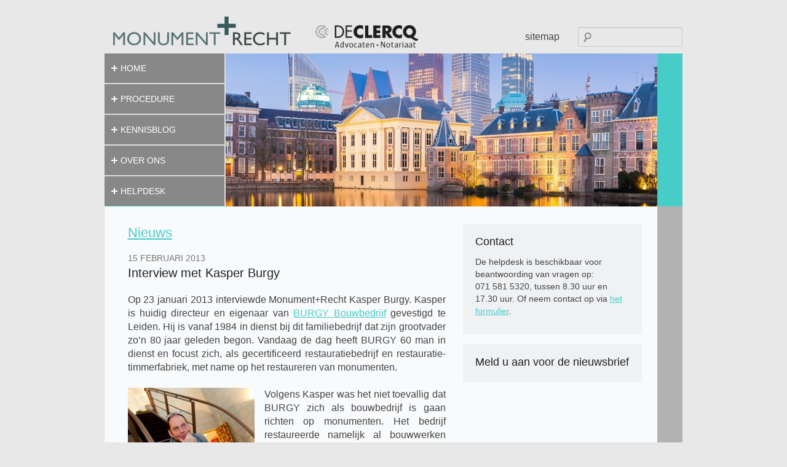

--- FILE ---
content_type: text/css; charset=UTF-8
request_url: https://www.monumentenrecht.com/wp-content/themes/monumentenwet/style.css
body_size: 8011
content:
/*
Theme Name: 	Monumentenwet
Theme URI: 		http://www.monumentenwet.info
Description: 	The design for Monument & Wet
Version: 		1.0
Author: 		Matthijs Abeelen
Author URI: 	http://www.sitestone.nl
Tags: 			HTML5, CSS3
*/



/*! normalize.css v2.0.1 | MIT License | git.io/normalize */

/* ==========================================================================
   HTML5 display definitions
   ========================================================================== */

/*
 * Corrects `block` display not defined in IE 8/9.
 */

article,
aside,
details,
figcaption,
figure,
footer,
header,
hgroup,
nav,
section,
summary {
    display: block;
}

/*
 * Corrects `inline-block` display not defined in IE 8/9.
 */

audio,
canvas,
video {
    display: inline-block;
}

/*
 * Prevents modern browsers from displaying `audio` without controls.
 * Remove excess height in iOS 5 devices.
 */

audio:not([controls]) {
    display: none;
    height: 0;
}

/*
 * Addresses styling for `hidden` attribute not present in IE 8/9.
 */

[hidden] {
    display: none;
}

/* ==========================================================================
   Base
   ========================================================================== */

/*
 * 1. Sets default font family to sans-serif.
 * 2. Prevents iOS text size adjust after orientation change, without disabling
 *    user zoom.
 */

html {
    font-family: sans-serif; /* 1 */
    -webkit-text-size-adjust: 100%; /* 2 */
    -ms-text-size-adjust: 100%; /* 2 */
}

/*
 * Removes default margin.
 */

body {
    margin: 0;
}

/* ==========================================================================
   Links
   ========================================================================== */

/*
 * Addresses `outline` inconsistency between Chrome and other browsers.
 */

a:focus {
    outline: thin dotted;
}

/*
 * Improves readability when focused and also mouse hovered in all browsers.
 */

a:active,
a:hover {
    outline: 0;
}

/* ==========================================================================
   Typography
   ========================================================================== */

/*
 * Addresses `h1` font sizes within `section` and `article` in Firefox 4+,
 * Safari 5, and Chrome.
 */

h1 {
    font-size: 2em;
}

/*
 * Addresses styling not present in IE 8/9, Safari 5, and Chrome.
 */

abbr[title] {
    border-bottom: 1px dotted;
}

/*
 * Addresses style set to `bolder` in Firefox 4+, Safari 5, and Chrome.
 */

b,
strong {
    font-weight: bold;
}

/*
 * Addresses styling not present in Safari 5 and Chrome.
 */

dfn {
    font-style: italic;
}

/*
 * Addresses styling not present in IE 8/9.
 */

mark {
    background: #ff0;
    color: #000;
}


/*
 * Corrects font family set oddly in Safari 5 and Chrome.
 */

code,
kbd,
pre,
samp {
    font-family: monospace, serif;
    font-size: 1em;
}

/*
 * Improves readability of pre-formatted text in all browsers.
 */

pre {
    white-space: pre;
    white-space: pre-wrap;
    word-wrap: break-word;
}

/*
 * Sets consistent quote types.
 */

q {
    quotes: "\201C" "\201D" "\2018" "\2019";
}

/*
 * Addresses inconsistent and variable font size in all browsers.
 */

small {
    font-size: 80%;
}

/*
 * Prevents `sub` and `sup` affecting `line-height` in all browsers.
 */

sub,
sup {
    font-size: 75%;
    line-height: 0;
    position: relative;
    vertical-align: baseline;
}

sup {
    top: -0.5em;
}

sub {
    bottom: -0.25em;
}

/* ==========================================================================
   Embedded content
   ========================================================================== */

/*
 * Removes border when inside `a` element in IE 8/9.
 */

img {
    border: 0;
}

/*
 * Corrects overflow displayed oddly in IE 9.
 */

svg:not(:root) {
    overflow: hidden;
}

/* ==========================================================================
   Figures
   ========================================================================== */

/*
 * Addresses margin not present in IE 8/9 and Safari 5.
 */

figure {
    margin: 0;
}

/* ==========================================================================
   Forms
   ========================================================================== */

/*
 * Define consistent border, margin, and padding.
 */

fieldset {
    border: 1px solid #c0c0c0;
    margin: 0 2px;
    padding: 0.35em 0.625em 0.75em;
}

/*
 * 1. Corrects color not being inherited in IE 8/9.
 * 2. Remove padding so people aren't caught out if they zero out fieldsets.
 */

legend {
    border: 0; /* 1 */
    padding: 0; /* 2 */
}

/*
 * 1. Corrects font family not being inherited in all browsers.
 * 2. Corrects font size not being inherited in all browsers.
 * 3. Addresses margins set differently in Firefox 4+, Safari 5, and Chrome
 */

button,
input,
select,
textarea {
    font-family: inherit; /* 1 */
    font-size: 100%; /* 2 */
    margin: 0; /* 3 */
}

/*
 * Addresses Firefox 4+ setting `line-height` on `input` using `!important` in
 * the UA stylesheet.
 */

button,
input {
    line-height: normal;
}

/*
 * 1. Avoid the WebKit bug in Android 4.0.* where (2) destroys native `audio`
 *    and `video` controls.
 * 2. Corrects inability to style clickable `input` types in iOS.
 * 3. Improves usability and consistency of cursor style between image-type
 *    `input` and others.
 */

button,
html input[type="button"], /* 1 */
input[type="reset"],
input[type="submit"] {
    -webkit-appearance: button; /* 2 */
    cursor: pointer; /* 3 */
}

/*
 * Re-set default cursor for disabled elements.
 */

button[disabled],
input[disabled] {
    cursor: default;
}

/*
 * 1. Addresses box sizing set to `content-box` in IE 8/9.
 * 2. Removes excess padding in IE 8/9.
 */

input[type="checkbox"],
input[type="radio"] {
    box-sizing: border-box; /* 1 */
    padding: 0; /* 2 */
}

/*
 * 1. Addresses `appearance` set to `searchfield` in Safari 5 and Chrome.
 * 2. Addresses `box-sizing` set to `border-box` in Safari 5 and Chrome
 *    (include `-moz` to future-proof).
 */

input[type="search"] {
    -webkit-appearance: textfield; /* 1 */
    -moz-box-sizing: content-box;
    -webkit-box-sizing: content-box; /* 2 */
    box-sizing: content-box;
}

/*
 * Removes inner padding and search cancel button in Safari 5 and Chrome
 * on OS X.
 */

input[type="search"]::-webkit-search-cancel-button,
input[type="search"]::-webkit-search-decoration {
    -webkit-appearance: none;
}

/*
 * Removes inner padding and border in Firefox 4+.
 */

button::-moz-focus-inner,
input::-moz-focus-inner {
    border: 0;
    padding: 0;
}

/*
 * 1. Removes default vertical scrollbar in IE 8/9.
 * 2. Improves readability and alignment in all browsers.
 */

textarea {
    overflow: auto; /* 1 */
    vertical-align: top; /* 2 */
}

/* ==========================================================================
   Tables
   ========================================================================== */

/*
 * Remove most spacing between table cells.
 */

table {
    border-collapse: collapse;
    border-spacing: 0;
}


/* --------------------------------------------------------------------------
   Forms styles 
   -------------------------------------------------------------------------- */

form {
  margin: 0 0 20px;
}

fieldset {
  padding: 0;
  margin: 0;
  border: 0;
}

legend {
  display: block;
  width: 100%;
  padding: 0;
  margin-bottom: 20px;
  font-size: 21px;
  line-height: 40px;
  color: #333333;
  border: 0;
  border-bottom: 1px solid #e5e5e5;
}

legend small {
  font-size: 15px;
  color: #999999;
}

label,
input,
button,
select,
textarea {
  font-size: 14px;
  font-weight: normal;
  line-height: 20px;
}

input,
button,
select,
textarea {
  font-family: "Helvetica Neue", Helvetica, Arial, sans-serif;
}

label {
  display: block;
  margin-bottom: 5px;
}

select,
textarea,
input[type="text"],
input[type="password"],
input[type="datetime"],
input[type="datetime-local"],
input[type="date"],
input[type="month"],
input[type="time"],
input[type="week"],
input[type="number"],
input[type="email"],
input[type="url"],
input[type="search"],
input[type="tel"],
input[type="color"],
.uneditable-input {
  display: inline-block;
  height: 20px;
  padding: 4px 6px;
  margin-bottom: 10px;
  font-size: 14px;
  line-height: 20px;
  color: #555555;
  vertical-align: middle;
  -webkit-border-radius: 4px;
     -moz-border-radius: 4px;
          border-radius: 4px;
}

input,
textarea,
.uneditable-input {
  width: 206px;
}

textarea {
  height: auto;
}

textarea,
input[type="text"],
input[type="password"],
input[type="datetime"],
input[type="datetime-local"],
input[type="date"],
input[type="month"],
input[type="time"],
input[type="week"],
input[type="number"],
input[type="email"],
input[type="url"],
input[type="search"],
input[type="tel"],
input[type="color"],
.uneditable-input {
  background-color: #ffffff;
  border: 1px solid #cccccc;
  -webkit-box-shadow: inset 0 1px 1px rgba(0, 0, 0, 0.075);
     -moz-box-shadow: inset 0 1px 1px rgba(0, 0, 0, 0.075);
          box-shadow: inset 0 1px 1px rgba(0, 0, 0, 0.075);
  -webkit-transition: border linear 0.2s, box-shadow linear 0.2s;
     -moz-transition: border linear 0.2s, box-shadow linear 0.2s;
       -o-transition: border linear 0.2s, box-shadow linear 0.2s;
          transition: border linear 0.2s, box-shadow linear 0.2s;
}

textarea:focus,
input[type="text"]:focus,
input[type="password"]:focus,
input[type="datetime"]:focus,
input[type="datetime-local"]:focus,
input[type="date"]:focus,
input[type="month"]:focus,
input[type="time"]:focus,
input[type="week"]:focus,
input[type="number"]:focus,
input[type="email"]:focus,
input[type="url"]:focus,
input[type="search"]:focus,
input[type="tel"]:focus,
input[type="color"]:focus,
.uneditable-input:focus {
  border-color: rgba(82, 168, 236, 0.8);
  outline: 0;
  outline: thin dotted \9;
  /* IE6-9 */

  -webkit-box-shadow: inset 0 1px 1px rgba(0, 0, 0, 0.075), 0 0 8px rgba(82, 168, 236, 0.6);
     -moz-box-shadow: inset 0 1px 1px rgba(0, 0, 0, 0.075), 0 0 8px rgba(82, 168, 236, 0.6);
          box-shadow: inset 0 1px 1px rgba(0, 0, 0, 0.075), 0 0 8px rgba(82, 168, 236, 0.6);
}

input[type="radio"],
input[type="checkbox"] {
  margin: 4px 0 0;
  margin-top: 1px \9;
  *margin-top: 0;
  line-height: normal;
}

input[type="file"],
input[type="image"],
input[type="submit"],
input[type="reset"],
input[type="button"],
input[type="radio"],
input[type="checkbox"] {
  width: auto;
}

select,
input[type="file"] {
  height: 30px;
  /* In IE7, the height of the select element cannot be changed by height, only font-size */

  *margin-top: 4px;
  /* For IE7, add top margin to align select with labels */

  line-height: 30px;
}

select {
  width: 220px;
  background-color: #ffffff;
  border: 1px solid #cccccc;
}

select[multiple],
select[size] {
  height: auto;
}

select:focus,
input[type="file"]:focus,
input[type="radio"]:focus,
input[type="checkbox"]:focus {
  outline: thin dotted #333;
  outline: 5px auto -webkit-focus-ring-color;
  outline-offset: -2px;
}

.radio,
.checkbox {
  min-height: 20px;
  padding-left: 20px;
}

.radio input[type="radio"],
.checkbox input[type="checkbox"] {
  float: left;
  margin-left: -20px;
}

.radio.inline,
.checkbox.inline {
  display: inline-block;
  padding-top: 5px;
  margin-bottom: 0;
  vertical-align: middle;
}

.radio.inline + .radio.inline,
.checkbox.inline + .checkbox.inline {
  margin-left: 10px;
}

.input-mini {
  width: 60px;
}

.input-small {
  width: 90px;
}

.input-medium {
  width: 150px;
}

.input-large {
  width: 210px;
}

.input-xlarge {
  width: 270px;
}

.input-xxlarge {
  width: 530px;
}

.nieuwsbriefform form {
margin:0;padding:0;
}
.nieuwsbriefform form ul { margin:0;padding:0;list-style:none; }
.nieuwsbriefform li { margin:0 0 5px;padding:0;list-style:none; }
.nieuwsbriefform label {}
.mpFormLabel label {display:inline;}
label.mpMultipleLabel { display: inline; }
.nieuwsbriefform input[type="radio"] {margin-right: 5px;}
.nieuwsbriefform form input[type="text"] { margin: 0; }
.nieuwsbriefform .sublabel { font-size:.8em;color: #777; }



body .gform_wrapper.gravity-theme .gfield_label {
  font-weight: 400;
  margin-bottom: 4px;
}
body .gform_wrapper.gravity-theme .gfield input.large, .gform_wrapper.gravity-theme .gfield select.large {
  height: 32px;
  padding: 6px 8px;
}


/* --------------------------------------------------------------------------
   Button styles 
   -------------------------------------------------------------------------- */

.btn {
  display: inline-block;
  *display: inline;
  padding: 4px 12px;
  margin-bottom: 0;
  *margin-left: .3em;
  font-size: 14px;
  line-height: 20px;
  *line-height: 20px;
  color: #333333;
  text-align: center;
  text-shadow: 0 1px 1px rgba(255, 255, 255, 0.75);
  vertical-align: middle;
  cursor: pointer;
  background-color: #f5f5f5;
  *background-color: #e6e6e6;
  background-image: -moz-linear-gradient(top, #ffffff, #e6e6e6);
  background-image: -webkit-gradient(linear, 0 0, 0 100%, from(#ffffff), to(#e6e6e6));
  background-image: -webkit-linear-gradient(top, #ffffff, #e6e6e6);
  background-image: -o-linear-gradient(top, #ffffff, #e6e6e6);
  background-image: linear-gradient(to bottom, #ffffff, #e6e6e6);
  background-repeat: repeat-x;
  border: 1px solid #bbbbbb;
  *border: 0;
  border-color: #e6e6e6 #e6e6e6 #bfbfbf;
  border-color: rgba(0, 0, 0, 0.1) rgba(0, 0, 0, 0.1) rgba(0, 0, 0, 0.25);
  border-bottom-color: #a2a2a2;
  -webkit-border-radius: 4px;
     -moz-border-radius: 4px;
          border-radius: 4px;
  filter: progid:DXImageTransform.Microsoft.gradient(startColorstr='#ffffffff', endColorstr='#ffe6e6e6', GradientType=0);
  filter: progid:DXImageTransform.Microsoft.gradient(enabled=false);
  *zoom: 1;
  -webkit-box-shadow: inset 0 1px 0 rgba(255, 255, 255, 0.2), 0 1px 2px rgba(0, 0, 0, 0.05);
     -moz-box-shadow: inset 0 1px 0 rgba(255, 255, 255, 0.2), 0 1px 2px rgba(0, 0, 0, 0.05);
          box-shadow: inset 0 1px 0 rgba(255, 255, 255, 0.2), 0 1px 2px rgba(0, 0, 0, 0.05);
}

.btn:hover,
.btn:active,
.btn.active,
.btn.disabled,
.btn[disabled] {
  color: #333333;
  background-color: #e6e6e6;
  *background-color: #d9d9d9;
}

.btn:active,
.btn.active {
  background-color: #cccccc \9;
}

.btn:first-child {
  *margin-left: 0;
}

.btn:hover {
  color: #333333;
  text-decoration: none;
  background-color: #e6e6e6;
  *background-color: #d9d9d9;
  /* Buttons in IE7 don't get borders, so darken on hover */

  background-position: 0 -15px;
  -webkit-transition: background-position 0.1s linear;
     -moz-transition: background-position 0.1s linear;
       -o-transition: background-position 0.1s linear;
          transition: background-position 0.1s linear;
}

.btn:focus {
  outline: thin dotted #333;
  outline: 5px auto -webkit-focus-ring-color;
  outline-offset: -2px;
}

.btn.active,
.btn:active {
  background-color: #e6e6e6;
  background-color: #d9d9d9 \9;
  background-image: none;
  outline: 0;
  -webkit-box-shadow: inset 0 2px 4px rgba(0, 0, 0, 0.15), 0 1px 2px rgba(0, 0, 0, 0.05);
     -moz-box-shadow: inset 0 2px 4px rgba(0, 0, 0, 0.15), 0 1px 2px rgba(0, 0, 0, 0.05);
          box-shadow: inset 0 2px 4px rgba(0, 0, 0, 0.15), 0 1px 2px rgba(0, 0, 0, 0.05);
}

.btn.disabled,
.btn[disabled] {
  cursor: default;
  background-color: #e6e6e6;
  background-image: none;
  opacity: 0.65;
  filter: alpha(opacity=65);
  -webkit-box-shadow: none;
     -moz-box-shadow: none;
          box-shadow: none;
}

.btn-large {
  padding: 11px 19px;
  font-size: 17.5px;
  -webkit-border-radius: 6px;
     -moz-border-radius: 6px;
          border-radius: 6px;
}

.btn-large [class^="icon-"],
.btn-large [class*=" icon-"] {
  margin-top: 2px;
}

.btn-small {
  padding: 2px 10px;
  font-size: 11.9px;
  -webkit-border-radius: 3px;
     -moz-border-radius: 3px;
          border-radius: 3px;
}

.btn-small [class^="icon-"],
.btn-small [class*=" icon-"] {
  margin-top: 0;
}

.btn-mini {
  padding: 1px 6px;
  font-size: 10.5px;
  -webkit-border-radius: 3px;
     -moz-border-radius: 3px;
          border-radius: 3px;
}

.btn-block {
  display: block;
  width: 100%;
  padding-right: 0;
  padding-left: 0;
  -webkit-box-sizing: border-box;
     -moz-box-sizing: border-box;
          box-sizing: border-box;
}

.btn-block + .btn-block {
  margin-top: 5px;
}

input[type="submit"].btn-block,
input[type="reset"].btn-block,
input[type="button"].btn-block {
  width: 100%;
}

.btn-primary.active,
.btn-warning.active,
.btn-danger.active,
.btn-success.active,
.btn-info.active,
.btn-inverse.active {
  color: rgba(255, 255, 255, 0.75);
}

.btn {
  border-color: #c5c5c5;
  border-color: rgba(0, 0, 0, 0.15) rgba(0, 0, 0, 0.15) rgba(0, 0, 0, 0.25);
}

.btn-primary {
  color: #ffffff;
  text-shadow: 0 -1px 0 rgba(0, 0, 0, 0.25);
  background-color: #006dcc;
  *background-color: #0044cc;
  background-image: -moz-linear-gradient(top, #0088cc, #0044cc);
  background-image: -webkit-gradient(linear, 0 0, 0 100%, from(#0088cc), to(#0044cc));
  background-image: -webkit-linear-gradient(top, #0088cc, #0044cc);
  background-image: -o-linear-gradient(top, #0088cc, #0044cc);
  background-image: linear-gradient(to bottom, #0088cc, #0044cc);
  background-repeat: repeat-x;
  border-color: #0044cc #0044cc #002a80;
  border-color: rgba(0, 0, 0, 0.1) rgba(0, 0, 0, 0.1) rgba(0, 0, 0, 0.25);
  filter: progid:DXImageTransform.Microsoft.gradient(startColorstr='#ff0088cc', endColorstr='#ff0044cc', GradientType=0);
  filter: progid:DXImageTransform.Microsoft.gradient(enabled=false);
}

.btn-primary:hover,
.btn-primary:active,
.btn-primary.active,
.btn-primary.disabled,
.btn-primary[disabled] {
  color: #ffffff;
  background-color: #0044cc;
  *background-color: #003bb3;
}

.btn-primary:active,
.btn-primary.active {
  background-color: #003399 \9;
}

.btn-warning {
  color: #ffffff;
  text-shadow: 0 -1px 0 rgba(0, 0, 0, 0.25);
  background-color: #faa732;
  *background-color: #f89406;
  background-image: -moz-linear-gradient(top, #fbb450, #f89406);
  background-image: -webkit-gradient(linear, 0 0, 0 100%, from(#fbb450), to(#f89406));
  background-image: -webkit-linear-gradient(top, #fbb450, #f89406);
  background-image: -o-linear-gradient(top, #fbb450, #f89406);
  background-image: linear-gradient(to bottom, #fbb450, #f89406);
  background-repeat: repeat-x;
  border-color: #f89406 #f89406 #ad6704;
  border-color: rgba(0, 0, 0, 0.1) rgba(0, 0, 0, 0.1) rgba(0, 0, 0, 0.25);
  filter: progid:DXImageTransform.Microsoft.gradient(startColorstr='#fffbb450', endColorstr='#fff89406', GradientType=0);
  filter: progid:DXImageTransform.Microsoft.gradient(enabled=false);
}

.btn-warning:hover,
.btn-warning:active,
.btn-warning.active,
.btn-warning.disabled,
.btn-warning[disabled] {
  color: #ffffff;
  background-color: #f89406;
  *background-color: #df8505;
}

.btn-warning:active,
.btn-warning.active {
  background-color: #c67605 \9;
}

.btn-danger {
  color: #ffffff;
  text-shadow: 0 -1px 0 rgba(0, 0, 0, 0.25);
  background-color: #da4f49;
  *background-color: #bd362f;
  background-image: -moz-linear-gradient(top, #ee5f5b, #bd362f);
  background-image: -webkit-gradient(linear, 0 0, 0 100%, from(#ee5f5b), to(#bd362f));
  background-image: -webkit-linear-gradient(top, #ee5f5b, #bd362f);
  background-image: -o-linear-gradient(top, #ee5f5b, #bd362f);
  background-image: linear-gradient(to bottom, #ee5f5b, #bd362f);
  background-repeat: repeat-x;
  border-color: #bd362f #bd362f #802420;
  border-color: rgba(0, 0, 0, 0.1) rgba(0, 0, 0, 0.1) rgba(0, 0, 0, 0.25);
  filter: progid:DXImageTransform.Microsoft.gradient(startColorstr='#ffee5f5b', endColorstr='#ffbd362f', GradientType=0);
  filter: progid:DXImageTransform.Microsoft.gradient(enabled=false);
}

.btn-danger:hover,
.btn-danger:active,
.btn-danger.active,
.btn-danger.disabled,
.btn-danger[disabled] {
  color: #ffffff;
  background-color: #bd362f;
  *background-color: #a9302a;
}

.btn-danger:active,
.btn-danger.active {
  background-color: #942a25 \9;
}

.btn-success {
  color: #ffffff;
  text-shadow: 0 -1px 0 rgba(0, 0, 0, 0.25);
  background-color: #5bb75b;
  *background-color: #51a351;
  background-image: -moz-linear-gradient(top, #62c462, #51a351);
  background-image: -webkit-gradient(linear, 0 0, 0 100%, from(#62c462), to(#51a351));
  background-image: -webkit-linear-gradient(top, #62c462, #51a351);
  background-image: -o-linear-gradient(top, #62c462, #51a351);
  background-image: linear-gradient(to bottom, #62c462, #51a351);
  background-repeat: repeat-x;
  border-color: #51a351 #51a351 #387038;
  border-color: rgba(0, 0, 0, 0.1) rgba(0, 0, 0, 0.1) rgba(0, 0, 0, 0.25);
  filter: progid:DXImageTransform.Microsoft.gradient(startColorstr='#ff62c462', endColorstr='#ff51a351', GradientType=0);
  filter: progid:DXImageTransform.Microsoft.gradient(enabled=false);
}

.btn-success:hover,
.btn-success:active,
.btn-success.active,
.btn-success.disabled,
.btn-success[disabled] {
  color: #ffffff;
  background-color: #51a351;
  *background-color: #499249;
}

.btn-success:active,
.btn-success.active {
  background-color: #408140 \9;
}

.btn-info {
  color: #ffffff;
  text-shadow: 0 -1px 0 rgba(0, 0, 0, 0.25);
  background-color: #49afcd;
  *background-color: #2f96b4;
  background-image: -moz-linear-gradient(top, #5bc0de, #2f96b4);
  background-image: -webkit-gradient(linear, 0 0, 0 100%, from(#5bc0de), to(#2f96b4));
  background-image: -webkit-linear-gradient(top, #5bc0de, #2f96b4);
  background-image: -o-linear-gradient(top, #5bc0de, #2f96b4);
  background-image: linear-gradient(to bottom, #5bc0de, #2f96b4);
  background-repeat: repeat-x;
  border-color: #2f96b4 #2f96b4 #1f6377;
  border-color: rgba(0, 0, 0, 0.1) rgba(0, 0, 0, 0.1) rgba(0, 0, 0, 0.25);
  filter: progid:DXImageTransform.Microsoft.gradient(startColorstr='#ff5bc0de', endColorstr='#ff2f96b4', GradientType=0);
  filter: progid:DXImageTransform.Microsoft.gradient(enabled=false);
}

.btn-info:hover,
.btn-info:active,
.btn-info.active,
.btn-info.disabled,
.btn-info[disabled] {
  color: #ffffff;
  background-color: #2f96b4;
  *background-color: #2a85a0;
}

.btn-info:active,
.btn-info.active {
  background-color: #24748c \9;
}

.btn-inverse {
  color: #ffffff;
  text-shadow: 0 -1px 0 rgba(0, 0, 0, 0.25);
  background-color: #363636;
  *background-color: #222222;
  background-image: -moz-linear-gradient(top, #444444, #222222);
  background-image: -webkit-gradient(linear, 0 0, 0 100%, from(#444444), to(#222222));
  background-image: -webkit-linear-gradient(top, #444444, #222222);
  background-image: -o-linear-gradient(top, #444444, #222222);
  background-image: linear-gradient(to bottom, #444444, #222222);
  background-repeat: repeat-x;
  border-color: #222222 #222222 #000000;
  border-color: rgba(0, 0, 0, 0.1) rgba(0, 0, 0, 0.1) rgba(0, 0, 0, 0.25);
  filter: progid:DXImageTransform.Microsoft.gradient(startColorstr='#ff444444', endColorstr='#ff222222', GradientType=0);
  filter: progid:DXImageTransform.Microsoft.gradient(enabled=false);
}

.btn-inverse:hover,
.btn-inverse:active,
.btn-inverse.active,
.btn-inverse.disabled,
.btn-inverse[disabled] {
  color: #ffffff;
  background-color: #222222;
  *background-color: #151515;
}

.btn-inverse:active,
.btn-inverse.active {
  background-color: #080808 \9;
}

button.btn,
input[type="submit"].btn {
  *padding-top: 3px;
  *padding-bottom: 3px;
}

button.btn::-moz-focus-inner,
input[type="submit"].btn::-moz-focus-inner {
  padding: 0;
  border: 0;
}

button.btn.btn-large,
input[type="submit"].btn.btn-large {
  *padding-top: 7px;
  *padding-bottom: 7px;
}

button.btn.btn-small,
input[type="submit"].btn.btn-small {
  *padding-top: 3px;
  *padding-bottom: 3px;
}

button.btn.btn-mini,
input[type="submit"].btn.btn-mini {
  *padding-top: 1px;
  *padding-bottom: 1px;
}


/* --------------------------------------------------------------------------
   General Styles
   -------------------------------------------------------------------------- */

/* Responsive images */
.entry-content img,
.comment-content img,
.widget img {
	max-width: 100%; /* Fluid images for posts, comments, and widgets */
}
img[class*="align"],
img[class*="wp-image-"],
img[class*="attachment-"] {
	height: auto; /* Make sure images with WordPress-added height and width attributes are scaled correctly */
}
img.size-full,
img.size-large,
img.header-image,
img.wp-post-image {
	max-width: 100%;
	height: auto; /* Make sure images with WordPress-added height and width attributes are scaled correctly */
}

/* Make sure videos and embeds fit their containers */
embed,
iframe,
object,
video {
	max-width: 100%;
}
.entry-content .twitter-tweet-rendered {
	max-width: 100% !important; /* Override the Twitter embed fixed width */
}

/* Images */
.alignleft {
	float: left;
	margin:0 1em 1em 0;
}
.alignright {
	float: right;
	margin:0 0 1em 1em;
}
.aligncenter {
	display: block;
	margin-left: auto;
	margin-right: auto;
}
.entry-content img,
.comment-content img,
.widget img,
img.header-image,
.author-avatar img,
img.wp-post-image {
	/* Add fancy borders to all WordPress-added images but not things like badges and icons and the like 
	border-radius: 3px;
	box-shadow: 0 1px 4px rgba(0, 0, 0, 0.2);*/
}
.wp-caption {
	max-width: 100%; /* Keep wide captions from overflowing their container. */
	padding: 4px;
}
.wp-caption .wp-caption-text,
.gallery-caption,
.entry-caption {
	font-style: italic;
	font-size: 12px;
	font-size: 0.857142857rem;
	line-height: 2;
	color: #777;
}
img.wp-smiley,
.rsswidget img {
	border: 0;
	border-radius: 0;
	box-shadow: none;
	margin-bottom: 0;
	margin-top: 0;
	padding: 0;
}
.entry-content dl.gallery-item {
	margin: 0;
}
.gallery-item a {
	display: block;
	width: 90%;
}
.gallery-columns-1 .gallery-item a {
	max-width: 100%;
	width: auto;
}
.gallery .gallery-icon img {
	height: auto;
	max-width: 90%;
	padding: 5%;
}
.gallery-columns-1 .gallery-icon img {
	padding: 3%;
}


/* Links */
a {
	outline: none;
	color: #21759b;color:#47cdc8;
}
a:hover {
	color: #0f3647;
}
	
/* Assistive text */
.skip-link,
.screen-reader-text,
.assistive-text {
	position: absolute !important;
	clip: rect(1px, 1px, 1px, 1px);
}

/* non-semantic helper classes */
.ir { display: block; border: 0; text-indent: -999em; overflow: hidden; background-color: transparent; background-repeat: no-repeat; text-align: left; direction: ltr; }
.ir br { display: none; }
.hidden { display: none !important; visibility: hidden; }
.visuallyhidden { border: 0; clip: rect(0 0 0 0); height: 1px; margin: -1px; overflow: hidden; padding: 0; position: absolute; width: 1px; }
.visuallyhidden.focusable:active, .visuallyhidden.focusable:focus { clip: auto; height: auto; margin: 0; overflow: visible; position: static; width: auto; }
.invisible { visibility: hidden; }

/* Contain floats: h5bp.com/q */
.clearfix:before, .clearfix:after { content: ""; display: table; }
.clearfix:after { clear: both; }
.clearfix { *zoom: 1; }


/* --------------------------------------------------------------------------
   Typography
   -------------------------------------------------------------------------- */

html {
	font-size:100%; /* 16px */
}
body {
	font-size:16px;font-size:1rem; /* 16px */
	line-height: 1.375; /* 22px */
	//font-family: Gill Sans, Helvetica, Arial, sans-serif;
  font-family: "Gill Sans", "Gill Sans MT", GillSans, Calibri, "Trebuchet MS", sans-serif;
	text-rendering: optimizeLegibility;
	color: #444;
}
h1,h2,h3,h4,h5,h6 {
	margin:0 0 22px;margin:0 0 1.375rem;
	font-weight:normal;
	color: #222;
}
h1 {
	font-size:22px;font-size:1.375rem; /* 22px --> 22 / 16 = 1.375 */
	line-height:1em; /* 22 / 22 = 1 */
}
h2 {
	font-size:20px;font-size:1.25rem; /* 20px --> 20 / 16 = 1.25 */
	line-height:1.1; /* 22 / 20 = 1.1 */
}
h3 {
	font-size:18px; /* 18px --> 22 / 18 = 1.25 */
	line-height:1.22222; /* 22 / 18 = 1.2 */
}
h4 {
	font-size:16px; /* 16px --> 18 / 16 = 1.125 */
	line-height:1.375; /* 22 / 16 = 1.375 */
	margin:32px 0 12px;
}
h5,h6 {
	font-size:1em;font-size:1rem; /* 16px --> 16 / 16 = 1 */
	line-height:1.5em; /* 22 / 16 = 1.5 */
}
p {
	margin:0 0 22px;margin:0 0 1.375rem;
}
ul, ol { 
	margin:0 0 22px;margin:0 0 1.375rem;
	padding: 0 0 0 2em; 
}
dd { 
	margin:0 0 22px;margin:0 0 1.375rem;
}
ul ul, ul ol { margin-bottom:0; }
.nieuwscontent h3,
.home .sidebar h3 { font-size:18px;line-height:18px;margin:0 0 14px;xline-height:22px;xmargin:0 0 22px; }
.sidebar h3 { font-size:18px;line-height:18px;margin:0 0 14px; }
.sidebar h4 {}
.sidebar p { font-size:13px;line-height:18px;margin:0 0 18px; }
.sidebar .widget.contact p { font-size:14px;line-height:20px; }
.sidebar h4 { margin:0; }
nav ul a { text-decoration:none; }
.postmetadata { color:#777; }
.entry-header.newsitem .entry-title {  }
.entry-header.newsitem .meta { color:#777;text-transform:uppercase;margin-bottom:3px;font-size:.85em; }
.footer p { font-size:.9em;color:#777; }
.archive_list { margin:0;padding:0; }
.archive_list li { list-style:none;margin:0 0 10px;padding:0; }
.archive_list li span.meta { display:block;font-size:.9em;color:#888;xfloat:left;xclear:both; }
	
	
/* --------------------------------------------------------------------------
   Structure
   -------------------------------------------------------------------------- */   

/* Mobile layout */
body { margin:0;padding:0 5%;background-color:#e8e8e8; }
.container { margin:34px auto 0;padding:0;max-width:940px;background-color:#F9FAFC;position:relative; }
.header { 
  float:left;
  width:100%;
  min-height:300px;
  margin:0;
  background:#E8E8E8 url(img/bg-header.jpg) 0 0 no-repeat; 
/*  background-size: cover;*/

}

.header { 
  background-image: url(img/headers/header-kennisblogs.jpg); }
.home .header { 
  background-image: url(img/headers/header-home.jpg); 
}
.page-id-10 .header { background-image: url(img/headers/header-overons.jpg); }
.page-id-12 .header { background-image: url(img/headers/header-kennisblogs.jpg); }
.page-id-14 .header { background-image: url(img/headers/header-contact.jpg); }


.maincontent { clear:both;width:auto;margin:0 4% 0 4%;padding:32px 0px 10px; }
.hentry { margin-bottom:44px; }
.sidebar { margin:0 4%;padding:28px 0 0; }
.sidebar .widget { padding:0 20px;padding-top:22px;padding:20px 20px 10px;background:#f0f1f3; }

.footer { clear:both; }
	
/* home page */
.home .maincontent { float:none;width:auto;margin:0 0;padding:0 4% 0;background:#f0f1f3;overflow:hidden; }
.home .maincontent .hentry { margin:0;padding:30px 0 20px; }
.home .nieuwscontent { margin:0 4%;padding:22px 0 0; }
.home .nieuwscontent .hentry { margin:0 0 22px; }
.home .nieuwscontent .hentry h4 { margin:0;padding:0; }
.home .sidebar { margin:0 4%;padding:0px 0 0; }
.home .entry { font-size:1.1em; }

/* search form */
#searchform { margin:0; }
input#s {
	background: url(img/search.png) no-repeat 5px 6px;
	-moz-border-radius: 2px;
	border-radius: 2px;
	font-size: 14px;
	height: 22px;height:22px;
	line-height: 1.2em;
	padding: 4px 10px 4px 28px;
	width:130px;
}
input#s[type="text"]:focus { 
	background-color:#f4f4f4;
  /*border-color: rgba(82, 168, 236, 0.8);
  outline: 0;
  outline: thin dotted \9;
  /* IE6-9  
  -webkit-box-shadow: inset 0 1px 1px rgba(0, 0, 0, 0.075), 0 0 8px rgba(82, 168, 236, 0.6);
     -moz-box-shadow: inset 0 1px 1px rgba(0, 0, 0, 0.075), 0 0 8px rgba(82, 168, 236, 0.6);
          box-shadow: inset 0 1px 1px rgba(0, 0, 0, 0.075), 0 0 8px rgba(82, 168, 236, 0.6);*/
}
input#searchsubmit {
	display: none;
}

form div { clear:both; }
form .grid-2-3 { width:65%;float:left; }
form .grid-1-3 { width:33%;float:left;clear:none; }
form .grid-1-2 { width:48%;float:left; }
form .grid-1-2.right { float:right;clear:none; }
#nieuwsbriefform .radio { xpadding-left:10px; }

.text-warning {
  color: #c09853;
}

a.text-warning:hover {
  color: #a47e3c;
}

.text-error {
  color: #b94a48;
}

a.text-error:hover {
  color: #953b39;
}

.text-info {
  color: #3a87ad;
}

a.text-info:hover {
  color: #2d6987;
}

.text-success {
  color: #468847;
}

a.text-success:hover {
  color: #356635;
}


/* 768px and greater */
@media only screen and (min-width: 768px) {
	
	.extranav { position:absolute;top:24px;right:38px;/*xwidth:350px;*/top:10px;right:0;outline:0px solid green; }
	.extranav #searchform { float:right;/*xwidth:210px;*/outline:0px solid green; }
	.extranav .links { float:right;/*xwidth:100px;*/padding-top:5px;margin:0 20px 0 0; outline:0px solid green;}
	
	.maincontent { clear:both;float:left;width:55%;margin:0 0 0 4%;padding:32px 0 0; }
	.sidebar { float:right;width:31%;margin:0 4% 0 0; }
	
	.home .maincontent { margin:0 0 20px 0;padding:40px 60px 0;padding:40px 40px 0; }
	.home .maincontent .hentry { padding-top:0; }
	.home .nieuwscontent { float:left;width:49%;margin:0 0% 0 4%;margin:0 0% 0 4%;padding:22px 0 0; }
	.home .sidebar { float:right;width:37%;margin:0 8% 0 0;padding:0; }
	
	.input-xlarge { width: 420px;}
}

/* 1024px and greater */
@media only screen and (min-width: 1000px) {
	.container { background:transparent url(img/bg-container.png) top right repeat-y; }
	.maincontent {  }
	.sidebar { margin:0 7% 0 0; }
	
	.home .header { margin:0; }
	.home .maincontent { margin:0 41px 20px 0; margin:0 41px 20px 0;padding-right:30px; }
	.home .maincontent .hentry { float:left;width:62%; }
	.home .maincontent .contact { float:right;width:33%; }
	.home .maincontent p {  }
	.home .nieuwscontent { float:left;margin:0 0 0 60px;margin:0 0 0 40px;width:52%; }
	.home .sidebar { float:right;margin:0 90px 0 0;width:30%;margin:0 80px 0 0; }

}

.header {

}
/* logo */
#logo { 
  display:block;
  height:51px;
  width:100%;
  margin:0;
  padding:0;
  background:transparent;
  border-bottom:2px solid #e8e8e8;
  position:relative;outline:0px solid green; 
}
#logo a { 
  display:block;
  height:47px;
  width:289px;
  margin:0;
  padding:0;
  position:absolute;
  top:-7px;
  left:14px;
  outline:0px solid red; 
}
#logo a img {
    height:47px;
  width:289px;
}
.logo-declercq {
position:absolute;
  top:6px;
  left:340px;xoutline:1px solid red;
}

/* Navigation Menu */
.main-navigation { float:left;margin:0;padding:0;max-width:195px;border-right:2px solid #ddd;background:#CACBCF;
min-height: 249px;
background: rgb(71, 205, 200);
 }
.main-navigation ul { margin:0;padding:0; }
.main-navigation li { display:block;float:left;width:100%;margin:0;padding:0;list-style-type:none;text-transform:uppercase;  }
.main-navigation a { 
  display:block;
  margin:0;
  font-size:14px;
  line-height:28px;line-height: 28px;
  padding: 16px 6px 16px 26px;padding: 10px 6px 10px 26px;
  border-bottom:2px solid #ddd;
  color:#fff;
	text-decoration:none;
  background:#888 url(img/icon-nav.png) 4px 18px no-repeat;background:#888 url(img/icon-nav.png) 4px 12px no-repeat;
	-o-transition:.5s;
  	-ms-transition:.5s;
  	-moz-transition:.5s;
  	-webkit-transition:.5s;
  	/* ...and now for the proper property */
  	transition:.5s;
/*outline: 1px solid red;*/
 }
.main-navigation li:last-child a,
.main-navigation a.menu-item-17 { border:none; }
.main-navigation .current-menu-item a,
.current-page-ancestor a,
.current_page_parent a,
.main-navigation a:hover { color:#fff;background-color:#C7642C;background-color: rgb(71, 205, 200); }
.main-navigation ul.nav-menu,
.main-navigation div.nav-menu > ul { display: none; }

/*
#header-img { float:left;width:380px;margin:0;padding:0;border-right:2px solid #F9FAFC;
	width:704px;height:250px;
	border:none;background:red;float:none;width:auto;height:100%;background:#000 url(img/headers/header-1.jpg) 0 0 no-repeat;
	overflow:hidden;outline:1px solid red;
	 }
#header-img img { display:block;width:100%;margin:0;padding:0; }
*/



.pagination {
    margin: 10px 0;
    padding: 5px;
    background: #eee;
}
.pagination span:first-child {
    margin-right: 30px;
}
.pagination a {
    display: inline-block;
    min-width: 24px;
    margin: 0 2px 0 0;
    border: 1px solid #ddd;
    text-align: center;
    text-decoration: none;
}
.pagination .current {
    display: inline-block;
    min-width: 24px;
    margin: 0 2px 0 0;
    border: 1px solid #ddd;
    text-align: center;
}





/* sidebar bloks */
.widget { margin:0 0 1em; }
.widget h3 { }
.widget ul { padding: 0 0 0 1em; }

.submenu ul.menu li ul.menu { display:none; }
.submenu ul.menu li.sel ul.menu { display:block; }

.sidebar .widget.logos { background:transparent; }
.widget.logos img { margin:0 0 15px; }
.casestudy {  }

.widget.logos { border:1px solid #ddd;border-radius:2px; }

.headline_list {}
.headline_list .meta { display:block; }
.linknav { text-align:right;float:right;width:40%; }


/* footer */
.footer { clear:both;padding:10px 20px; }
.footer p { padding: 0; }
.extranav a { text-decoration:none;color:#444;padding:0 10px; }
.extranav a:hover { color:#222;text-decoration:underline; }

/* begrippen collapsable */
.collapsable { margin:0 0 22px 30px; }
.collapsable dt { font-size:1em;line-height:1.8em;font-weight:bold;background:url(img/icon-expand.png) no-repeat left center;
	margin:0 0 0 -30px;padding:0 0 0 30px;
	cursor: pointer; }
.collapsable dd { margin:0 0 1.5em; }
.collapsable  .expanded { background: url(img/icon-expanded.png) no-repeat left}


/* --------------------------------------------------------------------------
   Print styles 
   -------------------------------------------------------------------------- */

@media print {
	* {background:transparent !important;color:#000 !important;box-shadow:none !important;text-shadow:none !important;}
	a,a:visited {text-decoration:underline;}
	a[href]:after {content:" (" attr(href) ")";}
    abbr[title]:after {content:" (" attr(title) ")";}
    .ir a:after,a[href^="javascript:"]:after,a[href^="#"]:after {content:"";}
    pre,blockquote {border:1px solid #999;page-break-inside:avoid;}
    thead {display:table-header-group;}
    tr,img {page-break-inside:avoid;}
    img {max-width:100% !important;}
    @page {margin:0.5cm;}
    p,h2,h3 {orphans:3;widows:3;}
    h2,h3 {page-break-after:avoid;}
}



--- FILE ---
content_type: text/plain
request_url: https://www.google-analytics.com/j/collect?v=1&_v=j102&a=146179071&t=pageview&_s=1&dl=https%3A%2F%2Fwww.monumentenrecht.com%2Fkennisblog%2Fmonumentenrecht-interview-met-kasper-burgy%2F&ul=en-us%40posix&dt=Interview%20met%20Kasper%20Burgy%20%7C%20Monument%20en%20Recht&sr=1280x720&vp=1280x720&_u=IEBAAAABAAAAACAAI~&jid=1115490658&gjid=1295606543&cid=73895502.1769236719&tid=UA-41466655-1&_gid=1940480434.1769236719&_r=1&_slc=1&z=715350995
body_size: -452
content:
2,cG-VCZ9RXK79F

--- FILE ---
content_type: application/javascript; charset=UTF-8
request_url: https://www.monumentenrecht.com/wp-content/themes/monumentenwet/js/scripts.js?ver=1.0.0
body_size: -105
content:

/// http://www.designonslaught.com/a-simple-jquery-faq-style-show-and-hide/

$(function(){

	jQuery(".collapsable dd").hide();
	jQuery(".collapsable dt").click(function () {
    	jQuery(this).next(".collapsable dd").slideToggle(500);
    	jQuery(this).toggleClass("expanded");
	});
	
});














